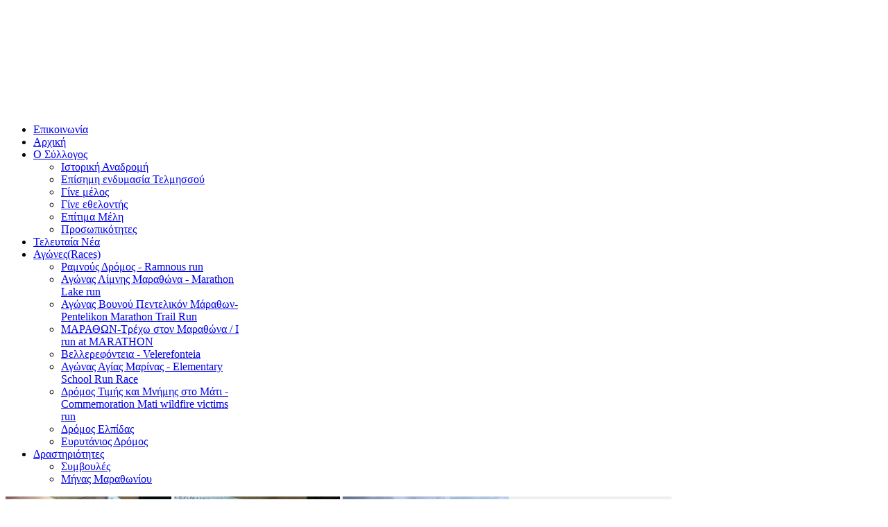

--- FILE ---
content_type: text/html; charset=utf-8
request_url: http://www.telmissos.gr/1286-telmissos-simmetoxi-ston-21o-agwna-dromou-argolikou-kolpou-2023
body_size: 17060
content:
<!DOCTYPE html>
<!-- jsn_force_free 1.0.1 -->
<html lang="en-gb" dir="ltr">
<head>
	  <base href="http://www.telmissos.gr/1286-telmissos-simmetoxi-ston-21o-agwna-dromou-argolikou-kolpou-2023" />
  <meta http-equiv="content-type" content="text/html; charset=utf-8" />
  <meta name="author" content="petaroudis" />
  <meta name="generator" content="Joomla! - Open Source Content Management" />
  <title>Ο Τελμησσός για ακόμη μια χρονιά θα πραγματοποιήσει μονοήμερη εκδρομή και ομαδική συμμετοχή στο Ναύπλιο, για να συμμετάσχει στον 21ο Αγώνα Δρόμου Αργολικού Κόλπου</title>
  <link href="/templates/jsn_force_free/favicon.ico" rel="shortcut icon" type="image/vnd.microsoft.icon" />
  <link href="http://www.telmissos.gr/component/search/?Itemid=101&amp;catid=2&amp;id=1286&amp;format=opensearch" rel="search" title="Search Telmissos" type="application/opensearchdescription+xml" />
  <link rel="stylesheet" href="/media/system/css/modal.css" type="text/css" />
  <link rel="stylesheet" href="/components/com_imageshow/assets/css/style.css" type="text/css" />
  <link rel="stylesheet" href="/media/jui/css/bootstrap.min.css" type="text/css" />
  <link rel="stylesheet" href="/media/jui/css/bootstrap-responsive.min.css" type="text/css" />
  <link rel="stylesheet" href="/media/jui/css/bootstrap-extended.css" type="text/css" />
  <link rel="stylesheet" href="/plugins/system/jsntplframework/assets/3rd-party/bootstrap/css/bootstrap-frontend.min.css" type="text/css" />
  <link rel="stylesheet" href="/templates/system/css/system.css" type="text/css" />
  <link rel="stylesheet" href="/templates/system/css/general.css" type="text/css" />
  <link rel="stylesheet" href="/templates/jsn_force_free/css/template.css" type="text/css" />
  <link rel="stylesheet" href="/templates/jsn_force_free/css/colors/green.css" type="text/css" />
  <link rel="stylesheet" href="/templates/jsn_force_free/css/styles/business.css" type="text/css" />
  <link rel="stylesheet" href="/media/com_acymailing/css/module_default.css?v=1438798186" type="text/css" />
  <link rel="stylesheet" href="/plugins/content/sigplus/css/sigplus.min.css" type="text/css" />
  <link rel="stylesheet" href="/plugins/content/sigplus/engines/boxplus/popup/css/boxplus.min.css" type="text/css" />
  <link rel="stylesheet" href="/plugins/content/sigplus/engines/boxplus/popup/css/boxplus.lightsquare.css" type="text/css" title="boxplus-lightsquare" />
  <link rel="stylesheet" href="/plugins/content/sigplus/engines/boxplus/slider/css/boxplus.paging.min.css" type="text/css" />
  <link rel="stylesheet" href="/plugins/content/sigplus/engines/boxplus/slider/css/boxplus.slider.min.css" type="text/css" />
  <link rel="stylesheet" href="/plugins/jsnimageshow/themeclassic/assets/css/style.css" type="text/css" />
  <link rel="stylesheet" href="/plugins/jsnimageshow/themeclassic/assets/js/galleria/themes/classic/galleria.classic.css" type="text/css" />
  <style type="text/css">
.fullwidth {
	width: 100% !important;
}


	#jsn-pos-topbar,
	#jsn-topheader-inner,
	#jsn-header-inner,
	#jsn-promo-inner,
	#jsn-pos-content-top,
	#jsn-pos-content-top-below,
	#jsn-content,
	#jsn-content-bottom-inner,
	#jsn-usermodules3-inner,
	#jsn-content-bottom-mid-inner,
	#jsn-content-bottom-below-inner,
	#jsn-footer-inner,
	#jsn-menu.jsn-menu-sticky,
	.demo-homepage-slider .galleria-info-text {
		width: 960px;
		min-width: 960px;
	}
		div.jsn-modulecontainer ul.menu-mainmenu ul {
			width: 260px;
		}
		div.jsn-modulecontainer ul.menu-mainmenu ul ul {
		
				margin-left: 260px;
			
		}
		div.jsn-modulecontainer ul.menu-mainmenu li.jsn-submenu-flipback ul ul {
		
				right: 260px;
			
		}
		#jsn-pos-toolbar div.jsn-modulecontainer ul.menu-mainmenu ul ul {
		
				margin-right: 260px;
				margin-left : auto
		}
	#jsn-themeclassic-jsgallery-IkOM0{
	    			width: 100%;
	    			background-color: #efefef;
	    			display:inline-table;
				}
#jsn-themeclassic-jsgallery-IkOM0 .galleria-container {
	    			margin: 0 auto;
	    			padding: 0;
	    			background: #595959;
	    			border: 1px solid #cccccc;
					-webkit-border-radius: 0px;
					-moz-border-radius: 0px;
					border-radius: 0px;
					height: 320px;
				}
#jsn-themeclassic-jsgallery-IkOM0 .galleria-container .galleria-stage{
	    			position: absolute;
				    top:5%;
				    bottom: 5%;
				    left: 5%;
				    right: 5%;
				    overflow:hidden;
				}
#jsn-themeclassic-jsgallery-IkOM0 .galleria-container .galleria-image-nav{
				    position: absolute;
				    top: 50%;
				    margin-top: -62px;
				    width: 100%;
				    height: 62px;
				    left: 0;
				}
#jsn-themeclassic-jsgallery-IkOM0 .galleria-thumbnails .galleria-image {
						border: 2px solid rgba(255, 255, 255, 0.3);
					}
#jsn-themeclassic-jsgallery-IkOM0 .galleria-thumbnails .galleria-image:hover {
	    			border: 2px solid #ff6200;
	    			filter: alpha(opacity=100);
					-moz-opacity: 1;
					-khtml-opacity: 1;
					opacity: 1;
				}
#jsn-themeclassic-jsgallery-IkOM0 .galleria-thumbnails .active {
	    			border: 2px solid #ff6200;
	    			filter: alpha(opacity=100);
					-moz-opacity: 1;
					-khtml-opacity: 1;
					opacity: 1;
				}
#jsn-themeclassic-jsgallery-IkOM0 .galleria-thumbnails  {
					height: 54px;
				}
#jsn-themeclassic-jsgallery-IkOM0 .galleria-thumbnails-container{
	    			background-color: #000000;
	    			left: 0;
				    right: 0;
				    width: 100%;
				}
#jsn-themeclassic-jsgallery-IkOM0 .galleria-thumbnails-list {
    				margin-top: 5px;
    				margin-left: 10px;
    				margin-bottom: 5px;
				}
#jsn-themeclassic-jsgallery-IkOM0 .galleria-carousel .galleria-thumbnails-list {
   	 				margin-left: 30px;
   					margin-right: 30px;
				}
#jsn-themeclassic-jsgallery-IkOM0 .galleria-thumbnails .galleria-image {
    				width: 60px;
    				height: 50px;
				}
#jsn-themeclassic-jsgallery-IkOM0 .galleria-thumbnails-container {
					height: 65px;
					bottom: 0;
				}
#jsn-themeclassic-jsgallery-IkOM0 .galleria-info {
					color: #FFFFFF;
				    display: none;
				    position: absolute;
				    text-align: left;
				    top: 0;
				    width: 100%;
				    z-index: 4;
				    left:0;
				}
#jsn-themeclassic-jsgallery-IkOM0 .galleria-info .galleria-info-text {
				    background: none repeat scroll 0 0 rgba(0, 0, 0, 0.7);
				    padding: 12px;
				    height: auto;
				}
#jsn-themeclassic-jsgallery-IkOM0 .galleria-info .galleria-info-text .galleria-info-title{
					font-family: Verdana;
font-size: 12px;
font-weight: bold;
text-align: left;
color: #E9E9E9;
				}
#jsn-themeclassic-jsgallery-IkOM0 .galleria-info .galleria-info-text .galleria-info-description{
					font-family: Arial;
font-size: 11px;
font-weight: normal;
text-align: left;
color: #AFAFAF;
				}
#jsn-themeclassic-jsgallery-IkOM0 .galleria-info .galleria-info-text .galleria-info-image-link{
					font-family: Verdana;
font-size: 11px;
font-weight: bold;
text-align: right;
color: #E06614;
				}
#jsn-themeclassic-jsgallery-IkOM0 .galleria-thumbnails-container .galleria-thumb-nav-right{
					  background-position: -578px 15px;
					  height: 65px;
				}
#jsn-themeclassic-jsgallery-IkOM0 .galleria-thumbnails-container .galleria-thumb-nav-left{
					  background-position: -495px 15px;
					  height: 65px;
				}
#jsn-themeclassic-jsgallery-IkOM0 .galleria-thumbnails-container .galleria-thumb-nav-left:hover{
					   background-color: rgba(255, 255, 255, 0.3);
				}
#jsn-themeclassic-jsgallery-IkOM0 .galleria-thumbnails-container .galleria-thumb-nav-right:hover{
					   background-color: rgba(255, 255, 255, 0.3);
				}

  </style>
  <script src="/media/system/js/mootools-core.js" type="text/javascript"></script>
  <script src="/media/system/js/core.js" type="text/javascript"></script>
  <script src="/media/system/js/mootools-more.js" type="text/javascript"></script>
  <script src="/media/system/js/modal.js" type="text/javascript"></script>
  <script src="/media/jui/js/jquery.min.js" type="text/javascript"></script>
  <script src="/media/jui/js/jquery-noconflict.js" type="text/javascript"></script>
  <script src="/media/jui/js/jquery-migrate.min.js" type="text/javascript"></script>
  <script src="/media/jui/js/bootstrap.min.js" type="text/javascript"></script>
  <script src="/media/system/js/caption.js" type="text/javascript"></script>
  <script src="/plugins/system/jsntplframework/assets/joomlashine/js/noconflict.js" type="text/javascript"></script>
  <script src="/plugins/system/jsntplframework/assets/joomlashine/js/utils.js" type="text/javascript"></script>
  <script src="/templates/jsn_force_free/js/jsn_template.js" type="text/javascript"></script>
  <script src="/templates/jsn_force_free/js/custom.js" type="text/javascript"></script>
  <script src="/media/com_acymailing/js/acymailing_module.js?v=494" type="text/javascript"></script>
  <script src="/plugins/content/sigplus/engines/boxplus/popup/js/boxplus.min.js" type="text/javascript"></script>
  <script src="/plugins/content/sigplus/engines/boxplus/lang/boxplus.lang.min.js" type="text/javascript"></script>
  <script src="/plugins/content/sigplus/engines/boxplus/slider/js/boxplus.slider.min.js" type="text/javascript"></script>
  <script src="/components/com_imageshow/assets/js/jquery.min.js" type="text/javascript"></script>
  <script src="/plugins/jsnimageshow/themeclassic/assets/js/jsn_is_conflict.js" type="text/javascript"></script>
  <script src="/plugins/jsnimageshow/themeclassic/assets/js/galleria/galleria-1.2.8.js" type="text/javascript"></script>
  <script src="/plugins/jsnimageshow/themeclassic/assets/js/galleria/themes/classic/galleria.classic.js" type="text/javascript"></script>
  <script type="text/javascript">

		jQuery(function($) {
			SqueezeBox.initialize({});
			SqueezeBox.assign($('a.modal').get(), {
				parse: 'rel'
			});
		});
		function jModalClose() {
			SqueezeBox.close();
		}(function($){
				$('.dropdown-toggle').dropdown();
				})(jQuery);jQuery(window).on('load',  function() {
				new JCaption('img.caption');
			});
				JSNTemplate.initTemplate({
					templatePrefix			: "jsn_force_free_",
					templatePath			: "/templates/jsn_force_free",
					enableRTL				: 0,
					enableGotopLink			: 1,
					enableMobile			: 0,
					enableMobileMenuSticky	: 1,
					enableDesktopMenuSticky	: 0,
					responsiveLayout		: []
				});
			
					window.addEvent("domready", JSNUtils.setDesktopOnMobile);
					var acymailing = Array();
				acymailing['NAMECAPTION'] = 'Name';
				acymailing['NAME_MISSING'] = 'Please enter your name';
				acymailing['EMAILCAPTION'] = 'E-mail';
				acymailing['VALID_EMAIL'] = 'Please enter a valid e-mail address';
				acymailing['ACCEPT_TERMS'] = 'Please check the Terms and Conditions';
				acymailing['CAPTCHA_MISSING'] = 'Please enter the security code displayed in the image';
				acymailing['NO_LIST_SELECTED'] = 'Please select the lists you want to subscribe to';
		if (typeof(__jQuery__) == "undefined") { var __jQuery__ = jQuery; }__jQuery__(document).ready(function() {
__jQuery__("#sigplus_5e29c852c750b048fdddd85a65e3e931").boxplusGallery(__jQuery__.extend({}, { rtl:false, theme: "lightsquare", title: function (anchor) { var t = __jQuery__("#" + __jQuery__("img", anchor).attr("id") + "_caption"); return t.size() ? t.html() : __jQuery__("img", anchor).attr("alt"); }, description: function (anchor) { var s = __jQuery__("#" + __jQuery__("img", anchor).attr("id") + "_summary"); return s.size() ? s.html() : anchor.attr("title"); }, slideshow: 0, download: function (anchor) { var d = __jQuery__("#" + __jQuery__("img", anchor).attr("id") + "_metadata a[rel=download]"); return d.size() ? d.attr("href") : ""; }, metadata: function (anchor) { var m = __jQuery__("#" + __jQuery__("img", anchor).attr("id") + "_iptc"); return m.size() ? m : ""; }  })); __jQuery__.boxplusLanguage("en", "GB");
__jQuery__("#sigplus_5e29c852c750b048fdddd85a65e3e931 ul:first").boxplusSlider(__jQuery__.extend({}, { rtl:false, rowCount:5, columnCount:4, orientation:"vertical", navigation:"bottom", showButtons:false, showLinks:false, showPageCounter:false, showOverlayButtons:true, duration:800, delay:0 })); __jQuery__.boxplusLanguage("en", "GB");
});

  </script>
  <meta http-equiv="Content-Style-Type" content="text/css" />
  <!--[if lt IE 8]><link rel="stylesheet" href="/plugins/content/sigplus/css/sigplus.ie7.css" type="text/css" /><![endif]-->
  <!--[if lt IE 9]><link rel="stylesheet" href="/plugins/content/sigplus/css/sigplus.ie8.css" type="text/css" /><![endif]-->
  <!--[if lt IE 9]><link rel="stylesheet" href="/plugins/content/sigplus/engines/boxplus/popup/css/boxplus.ie8.css" type="text/css" /><![endif]-->
  <!--[if lt IE 8]><link rel="stylesheet" href="/plugins/content/sigplus/engines/boxplus/popup/css/boxplus.ie7.css" type="text/css" /><![endif]-->
  <!--[if lt IE 9]><link rel="stylesheet" href="/plugins/content/sigplus/engines/boxplus/popup/css/boxplus.lightsquare.ie8.css" type="text/css" title="boxplus-lightsquare" /><![endif]-->

<script>
  (function(i,s,o,g,r,a,m){i['GoogleAnalyticsObject']=r;i[r]=i[r]||function(){
  (i[r].q=i[r].q||[]).push(arguments)},i[r].l=1*new Date();a=s.createElement(o),
  m=s.getElementsByTagName(o)[0];a.async=1;a.src=g;m.parentNode.insertBefore(a,m)
  })(window,document,'script','//www.google-analytics.com/analytics.js','ga');

  ga('create', 'UA-38874982-1', 'auto');
  ga('send', 'pageview');

</script>
</head>
<body id="jsn-master" class="jsn-textstyle-business jsn-color-green jsn-direction-ltr jsn-desktop jsn-joomla-30  jsn-com-content jsn-view-article jsn-itemid-101 jsn-homepage">
		<div id="jsn-page">
			<div id="jsn-header">
			<div id="jsn-header-inner" class="clearafter">
				<div id="jsn-menu">
				<div id="jsn-logo" class="pull-left">
				<a href="/index.php" title=""><img src="/images/logo15.png" alt="" id="jsn-logo-desktop" /></a>				</div>
												<div id="jsn-pos-mainmenu"  class="pull-left">
						<div class="_menu jsn-modulecontainer"><div class="jsn-modulecontainer_inner"><div class="jsn-modulecontent">
<ul class="menu-mainmenu menu-iconmenu">
<li  class="first"><a  href="/epikoinwnia" >
	<span>
		Επικοινωνία	</span>
</a></li><li  class="current active"><a class="current" href="/" >
	<span>
		Αρχική	</span>
</a></li><li  class="parent"><a  href="/sullogos" >
	<span>
		Ο Σύλλογος	</span>
</a><ul><li  class="first"><a  href="/sullogos/istoriki-anadromi" >
	<span>
		Ιστορική Αναδρομή	</span>
</a></li><li ><a  href="/sullogos/episimi-endymasia" >
	<span>
		Επίσημη ενδυμασία Τελμησσού	</span>
</a></li><li ><a  href="/sullogos/gine-melos" >
	<span>
		Γίνε μέλος	</span>
</a></li><li ><a  href="/sullogos/gine-ethelontis" >
	<span>
		Γίνε εθελοντής	</span>
</a></li><li ><a  href="/sullogos/epitima-meli" >
	<span>
		Επίτιμα Μέλη	</span>
</a></li><li  class="last"><a  href="/sullogos/prosopikotites" >
	<span>
		Προσωπικότητες	</span>
</a></li></ul></li><li ><a  href="/last-news" >
	<span>
		Τελευταία Νέα	</span>
</a></li><li  class="parent"><a  href="/agwnes" >
	<span>
		Αγώνες(Races)	</span>
</a><ul><li  class="first"><a  href="/agwnes/ramnous" >
	<span>
		Ραμνούς Δρόμος - Ramnous run	</span>
</a></li><li >	<a  href="http://telmissos.gr/index.php/diadromi-limni" >
		<span>
		Αγώνας Λίμνης Μαραθώνα - Marathon Lake run		</span>
	</a>
	</li><li >	<a  href="http://telmissos.gr/index.php/diadromi-pentelikon" >
		<span>
		Αγώνας Βουνού Πεντελικόν Μάραθων-Pentelikon Marathon Trail Run		</span>
	</a>
	</li><li ><a  href="/agwnes/run-marathon" >
	<span>
		ΜΑΡΑΘΩΝ-Τρέχω στον Μαραθώνα / I run at MARATHON	</span>
</a></li><li ><a  href="/agwnes/velerefonteia" >
	<span>
		Βελλερεφόντεια - Velerefonteia	</span>
</a></li><li >	<a  href="http://telmissos.gr/genikes-plirofories-agiamarina" >
		<span>
		Αγώνας Αγίας Μαρίνας - Elementary School Run Race		</span>
	</a>
	</li><li ><a  href="/agwnes/agwnas-dromou-kai-timis-mati" >
	<span>
		Δρόμος Τιμής και Μνήμης στο Μάτι - Commemoration Mati wildfire victims run	</span>
</a></li><li ><a  href="/agwnes/dromos-elpidas" >
	<span>
		Δρόμος Ελπίδας	</span>
</a></li><li  class="last"><a  href="/agwnes/evritanios-dromos" >
	<span>
		Ευρυτάνιος Δρόμος	</span>
</a></li></ul></li><li  class="parent">	<a  href="#" >
		<span>
		Δραστηριότητες		</span>
	</a>
	<ul><li  class="first"><a  href="/drastiriotites/sumboules" >
	<span>
		Συμβουλές	</span>
</a></li><li  class="last"><a  href="/drastiriotites/minas-marathoniou" >
	<span>
		Μήνας Μαραθωνίου	</span>
</a></li></ul></li></ul><div class="clearbreak"></div></div></div></div>
					</div>

					            <div class="clearbreak"></div>
				</div>
						</div>
		</div>

		<div id="jsn-body">
						<div id="jsn-promo" class="">
				<div id="jsn-promo-inner" class="row-fluid">
										<div id="jsn-pos-promo" class="span12 order1 ">
							<div class=" jsn-modulecontainer"><div class="jsn-modulecontainer_inner"><div class="jsn-modulecontent"><!-- JSN IMAGESHOW FREE 4.8.5 - Theme Classic 1.3.3 --><div class="jsn-container"><div class="jsn-gallery"><div style="max-width:100%; margin: 0 auto;"><div id="jsn-themeclassic-jsgallery-IkOM0"><div id="jsn-themeclassic-galleria-IkOM0">
<a href="http://www.telmissos.gr/images/slide2025/ath2025_2-.jpg"><img title="ath2025_2-.jpg" alt="ath2025_2-.jpg" shortdesc="" src="http://www.telmissos.gr/images/jsn_is_thumbs/images/slide2025/ath2025_2-.jpg" longdesc="https://telmissos.gr/images/slide2025/ath2025_2-.jpg" /></a>
<a href="http://www.telmissos.gr/images/slide2025/ath2025_1.jpg"><img title="ath2025_1.jpg" alt="ath2025_1.jpg" shortdesc="" src="http://www.telmissos.gr/images/jsn_is_thumbs/images/slide2025/ath2025_1.jpg" longdesc="https://telmissos.gr/images/slide2025/ath2025_1.jpg" /></a>
<a href="http://www.telmissos.gr/images/slide2025/ath2025_7.jpg"><img title="ath2025_7.jpg" alt="ath2025_7.jpg" shortdesc="" src="http://www.telmissos.gr/images/jsn_is_thumbs/images/slide2025/ath2025_7.jpg" longdesc="https://telmissos.gr/images/slide2025/ath2025_7.jpg" /></a>
<a href="http://www.telmissos.gr/images/slide2025/ath2025_9.jpg"><img title="ath2025_9.jpg" alt="ath2025_9.jpg" shortdesc="" src="http://www.telmissos.gr/images/jsn_is_thumbs/images/slide2025/ath2025_9.jpg" longdesc="https://telmissos.gr/images/slide2025/ath2025_9.jpg" /></a>
<a href="http://www.telmissos.gr/images/slide2025/ath2025_6.jpg"><img title="ath2025_6.jpg" alt="ath2025_6.jpg" shortdesc="" src="http://www.telmissos.gr/images/jsn_is_thumbs/images/slide2025/ath2025_6.jpg" longdesc="https://telmissos.gr/images/slide2025/ath2025_6.jpg" /></a>
<a href="http://www.telmissos.gr/images/slide2025/ath2025_5.jpg"><img title="ath2025_5.jpg" alt="ath2025_5.jpg" shortdesc="" src="http://www.telmissos.gr/images/jsn_is_thumbs/images/slide2025/ath2025_5.jpg" longdesc="https://telmissos.gr/images/slide2025/ath2025_5.jpg" /></a>
<a href="http://www.telmissos.gr/images/slide2025/ath2025_4-.jpg"><img title="ath2025_4-.jpg" alt="ath2025_4-.jpg" shortdesc="" src="http://www.telmissos.gr/images/jsn_is_thumbs/images/slide2025/ath2025_4-.jpg" longdesc="https://telmissos.gr/images/slide2025/ath2025_4-.jpg" /></a>
<a href="http://www.telmissos.gr/images/slide2025/ath2025_3.jpg"><img title="ath2025_3.jpg" alt="ath2025_3.jpg" shortdesc="" src="http://www.telmissos.gr/images/jsn_is_thumbs/images/slide2025/ath2025_3.jpg" longdesc="https://telmissos.gr/images/slide2025/ath2025_3.jpg" /></a>
<a href="http://www.telmissos.gr/images/slide2025/ath2025_8.jpg"><img title="ath2025_8.jpg" alt="ath2025_8.jpg" shortdesc="" src="http://www.telmissos.gr/images/jsn_is_thumbs/images/slide2025/ath2025_8.jpg" longdesc="https://telmissos.gr/images/slide2025/ath2025_8.jpg" /></a>
</div></div></div>
<script type="text/javascript">jsnThemeClassicjQuery(function() {jsnThemeClassicjQuery("#jsn-themeclassic-galleria-IkOM0").galleria({autoplay:5000,thumbnails: false,showImagenav: true,pauseOnInteraction: false,showInfo: false,infoPanelShowTitle: false,infoPanelShowDescription: false,imageClickAction:false,showImageLink:false,loop:true,thumbHeight:50,thumbPosition:"bottom",imageCrop: false,informationPanelClickAction:false,height:320, initialTransition: "fade", transition: "slide", thumbCrop: false, thumbFit: false, thumbQuality: false, showCounter: false, imageTimeout: 300000});});</script><div class="jsn-themeclassic-seocontent">
<div><p>slideshow</p><p></p><ul><li><p>ath2025_2-.jpg</p><p><a href="https://telmissos.gr/images/slide2025/ath2025_2-.jpg">https://telmissos.gr/images/slide2025/ath2025_2-.jpg</a></p></li><li><p>ath2025_1.jpg</p><p><a href="https://telmissos.gr/images/slide2025/ath2025_1.jpg">https://telmissos.gr/images/slide2025/ath2025_1.jpg</a></p></li><li><p>ath2025_7.jpg</p><p><a href="https://telmissos.gr/images/slide2025/ath2025_7.jpg">https://telmissos.gr/images/slide2025/ath2025_7.jpg</a></p></li><li><p>ath2025_9.jpg</p><p><a href="https://telmissos.gr/images/slide2025/ath2025_9.jpg">https://telmissos.gr/images/slide2025/ath2025_9.jpg</a></p></li><li><p>ath2025_6.jpg</p><p><a href="https://telmissos.gr/images/slide2025/ath2025_6.jpg">https://telmissos.gr/images/slide2025/ath2025_6.jpg</a></p></li><li><p>ath2025_5.jpg</p><p><a href="https://telmissos.gr/images/slide2025/ath2025_5.jpg">https://telmissos.gr/images/slide2025/ath2025_5.jpg</a></p></li><li><p>ath2025_4-.jpg</p><p><a href="https://telmissos.gr/images/slide2025/ath2025_4-.jpg">https://telmissos.gr/images/slide2025/ath2025_4-.jpg</a></p></li><li><p>ath2025_3.jpg</p><p><a href="https://telmissos.gr/images/slide2025/ath2025_3.jpg">https://telmissos.gr/images/slide2025/ath2025_3.jpg</a></p></li><li><p>ath2025_8.jpg</p><p><a href="https://telmissos.gr/images/slide2025/ath2025_8.jpg">https://telmissos.gr/images/slide2025/ath2025_8.jpg</a></p></li></ul></div></div>
</div></div><div class="clearbreak"></div></div></div></div>
						</div>
								</div>
			</div>
						<div id="jsn-content-top">
				<div id="jsn-pos-content-top" class="jsn-modulescontainer jsn-horizontallayout jsn-modulescontainer1 row-fluid">
					<div class=" jsn-modulecontainer span12"><div class="jsn-modulecontainer_inner"><div class="jsn-modulecontent">
<div  >
	<h2>Ο αυθεντικός σύλλογος Μαραθωνοδρόμων Μαραθώνος - The original club Marathon Runners of Marathon.</h2></div><div class="clearbreak"></div></div></div></div>
				</div>
			</div>
						<div id="jsn-content-top-below">
				<div id="jsn-pos-content-top-below">
					<div class=" jsn-modulecontainer"><div class="jsn-modulecontainer_inner"><div class="jsn-modulecontent">
<div  >
	<p><img src="/images/slide/Logo_Telmissos.jpg" alt="" width="226" height="153" />        <a href="/index.php/21-teleti-afis-2014" rel="alternate"><img src="/images/FLOGA.jpg" alt="" width="191" height="115" /></a>          <a href="http://marathonrunmuseum.com/index.php/el/" rel="alternate"><img src="/images/logomoui.png" alt="" width="208" height="72" /></a>         <img src="/images/slide/Logo_Telmissos.jpg" alt="" width="227" height="154" /></p></div><div class="clearbreak"></div></div></div></div>
				</div>
			</div>
						<div id="jsn-content" class="jsn-hasleft jsn-hasright ">
				<div id="jsn-content_inner" class="row-fluid">
						<div id="jsn-maincontent" class="span6 order2 offset3">
					<div id="jsn-maincontent_inner" class="row-fluid">
								<div id="jsn-centercol" class="span12 order1 "><div id="jsn-centercol_inner">
									<div id="jsn-mainbody-content" class=" jsn-hasmainbody">
											<div id="jsn-mainbody">
										<div id="system-message-container">
	</div>

										<div class="item-page" itemscope itemtype="http://schema.org/Article">
	<meta itemprop="inLanguage" content="en-GB" />
		<div class="page-header">
		<h1> Μαραθωνοδρόμοι Μαραθώνος - Τελμησσός </h1>
	</div>
	
		<div class="page-header">
		<h2 itemprop="name">
												<a href="/2-uncategorised/1286-telmissos-simmetoxi-ston-21o-agwna-dromou-argolikou-kolpou-2023" itemprop="url"> Ο Τελμησσός για ακόμη μια χρονιά θα πραγματοποιήσει μονοήμερη εκδρομή και ομαδική συμμετοχή στο Ναύπλιο, για να συμμετάσχει στον 21ο Αγώνα Δρόμου Αργολικού Κόλπου</a>
									</h2>
							</div>
		
	
		
								<div itemprop="articleBody">
		<p> <img src="/images/nafplio2023.jpg" alt="" width="580" height="580" /></p>
<p>Ο Τελμησσός για ακόμη μια χρονιά θα πραγματοποιήσει μονοήμερη εκδρομή <br /> και ομαδική συμμετοχή στο πανέμορφο Ναύπλιο, για να συμμετάσχει στον 21ο <br /> Αγώνα Δρόμου Αργολικού Κόλπου απόστασης 15,3 χλμ. Την Κυριακή 12 <br /> Φεβρουαρίου θα αναχωρήσει πούλμαν αυθημερόν από το Δημαρχείο Νέας Μάκρης <br /> και ώρα 06:00, ενώ θα πραγματοποιηθεί ενδιάμεση στάση στις 07:00 στην <br /> πλατεία Δαβάκη στο Αιγάλεω (για να παραλάβουμε τους φίλους μας από την <br /> Αθήνα). Το κόστος για το πούλμαν καθώς και για την εγγραφή στον αγώνα  <br /> ανέρχεται κατά άτομο στα 20€. Η επιστροφή μας από το Ναύπλιο θα <br /> πραγματοποιηθεί στις 16:30. Η εκδρομή θα πραγματοποιηθεί εφόσον δηλώσουν <br /> συμμετοχή τουλάχιστον 35 άτομα.</p>
 
<p><br /> <br /> Για περισσότερες πληροφορίες και συμμετοχές παρακαλούμε να επικοινωνείτε <br /> ηλεκτρονικά: <span id="cloak9592">This email address is being protected from spambots. You need JavaScript enabled to view it.</span><script type='text/javascript'>
 //<!--
 document.getElementById('cloak9592').innerHTML = '';
 var prefix = '&#109;a' + 'i&#108;' + '&#116;o';
 var path = 'hr' + 'ef' + '=';
 var addy9592 = 's&#97;rr&#105;st&#101;lm&#105;ss&#111;s' + '&#64;';
 addy9592 = addy9592 + 'gm&#97;&#105;l' + '&#46;' + 'c&#111;m';
 var addy_text9592 = 's&#97;rr&#105;st&#101;lm&#105;ss&#111;s' + '&#64;' + 'gm&#97;&#105;l' + '&#46;' + 'c&#111;m';
 document.getElementById('cloak9592').innerHTML += '<a ' + path + '\'' + prefix + ':' + addy9592 + '\' target="_blank">'+addy_text9592+'<\/a>';
 //-->
 </script> ή τηλεφωνικά Σαρρής Αθανάσιος <br /> 6983764918 Θα δεχτούμε συμμετοχές μέχρι το Σάββατο 5 Φεβρουαρίου 2023 <br /> δηλώνοντας τα παρακάτω στοιχεία:<br /> <br /> ΕΠΩΝΥΜΟ<br /> ΟΝΟΜΑ<br /> ΣΥΛΛΟΓΟΣ<br /> ΗΜΕΡΟΜΗΝΙΑ ΓΕΝΝΗΣΗΣ<br /> ΔΙΕΥΘΥΝΣΗ ΠΟΛΗ ΚΑΙ Τ.Κ.<br /> ΤΗΛΕΦΩΝΟ<br /> EMAIL<br /> <br />   Ακολουθεί η προκήρυξη του αγώνα :<br /> Ο Σύλλογος «ΜΑΡΑΘΩΝΟΔΡΟΜΟΙ ΔΡΟΜΕΙΣ ΑΡΓΟΛΙΔΑΣ» (μέλος Ε.Ο.Σ.Λ.Μ.Α –Υ) σε <br /> συνεργασία με την Περιφερειακή Ενότητα Αργολίδας, τον Σύλλογο Δρομέων <br /> Υγείας Αργολίδας και την ΕΑΣ ΣΕΓΑΣ Περιφέρειας Πελοποννήσου,<br /> Προκηρύσσουν: τον 21ο Δρόμο Αργολικού Κόλπου<br /> ο αγώνας είναι αφιερωμένος στον εμπνευστή, δημιουργό και πρωτεργάτη του <br /> αγώνα επί σειρά 20 ετών, Παναγιώτη Παπαβασιλείου.<br /> <br /> ΠΛΗΡΟΦΟΡΙΕΣ ΑΓΩΝΑ 15,3 χλμ.<br /> • ΗΜΕΡΟΜΗΝΙΑ ΔΙΕΞΑΓΩΓΗΣ: ΚΥΡΙΑΚΗ 12-02-2023<br /> <br /> • ΤΟΠΟΣ ΕΚΚΙΝΗΣΗΣ: ΛΕΡΝΑ (πρώην ΕΣΤΙΑΤΟΡΙΟ ΑΡΔΑΜΗ -Παλαιά Εθνική Οδός <br /> Άργους-Τριπόλεως)<br /> <br /> • ΩΡΑ ΕΚΚΙΝΗΣΗΣ: 10:00 π.μ.<br /> <br /> • ΑΠΟΣΤΑΣΗ ΔΙΑΔΡΟΜΗΣ: 15,3 χλμ. (ΕΣΤΙΑΤΟΡΙΟ ΑΡΔΑΜΗ – ΠΑΡΑΛΙΑΚΗ ΟΔΟΣ ΝΕΑΣ <br /> ΚΙΟΥ – ΝΑΥΠΛΙΟΥ – ΚΟΛΥΜΒΗΤΗΡΙΟ ΝΑΥΠΛΙΟΥ)<br /> <br /> • ΣΗΜΕΙΟ ΤΕΡΜΑΤΙΣΜΟΥ: ΝΑΥΠΛΙΟ (ΚΟΛΥΜΒΗΤΗΡΙΟ)<br /> <br /> • ΧΡΟΝΙΚΟ ΟΡΙΟ: Ο αγώνας έχει χρονικό όριο τερματισμού τις 3 ώρες (μέχρι <br /> τις 13:00).<br /> <br /> ΠΡΟΓΡΑΜΜΑ ΔΙΟΡΓΑΝΩΣΗΣ<br /> Σάββατο 11-02-2023<br /> <br /> Γραμματεία Αγώνα (Π.Ε. ΑΡΓΟΛΙΔΑΣ*) : 16:00 – 20:00<br /> <br /> *αίθουσα πολλαπλών χρήσεων της Π.Ε Αργολίδας<br /> <br /> Κυριακή 12-02-2023<br /> <br /> Γραμματεία Αγώνα (ΑΡΔΑΜΗΣ) : 08:00 – 09:30<br /> <br /> Εκκίνηση Αγώνα (ΑΡΔΑΜΗΣ) : 10:00<br /> <br /> Απονομές (ΝΑΥΠΛΙΟ – ΚΟΛΥΜΒΗΤΗΡΙΟ) : 12:30<br /> <br /> ΗΛΕΚΤΡΟΝΙΚΗ ΧΡΟΝΟΜΕΤΡΗΣΗ<br /> Η ηλεκτρονική χρονομέτρηση (Chip timing) και η έκδοση των αποτελεσμάτων <br /> πραγματοποιείται από επίσημη εταιρεία χρονομέτρησης.<br /> <br /> Τάπητες ηλεκτρονικού ελέγχου και χρονομέτρησης θα υπάρχουν στην εκκίνηση <br /> και στον τερματισμό καθώς και ενδιάμεση ηλεκτρονική χρονομέτρηση στο 10ο <br /> χλμ.<br /> <br /> ΑΠΟΤΕΛΕΣΜΑΤΑ<br /> Μετά την ολοκλήρωση του αγώνα αναρτώνται τα αποτελέσματα των <br /> συμμετεχόντων στην ιστοσελίδα της Διοργάνωσης καθώς και σε δρομικές <br /> ιστοσελίδες.<br /> <br /> ΕΠΑΘΛΑ<br /> Έπαθλα θα δοθούν στους 6 πρώτους ΑΝΔΡΕΣ και στις 6 πρώτες ΓΥΝΑΙΚΕΣ της <br /> ΓΕΝΙΚΗΣ ΚΑΤΗΓΟΡΙΑΣ.<br /> <br /> Σε όλους όσους τερματίσουν θα δοθεί αναμνηστικό μετάλλιο ενώ το <br /> ηλεκτρονικό Δίπλωμα συμμετοχής θα μπορούν τις επόμενες ημέρες να το <br /> κατεβάσουν από την ιστοσελίδα του αγώνα:<br /> <a href="https://sites.google.com/view/agonasargolikoukolpou/" target="_blank" rel="noreferrer" data-saferedirecturl="https://www.google.com/url?q=https://sites.google.com/view/agonasargolikoukolpou/&amp;source=gmail&amp;ust=1674022933554000&amp;usg=AOvVaw0XUnFQYIAp_2LvG8MKozZg">https://sites.google.com/view/<wbr />agonasargolikoukolpou/</a><br /> <br /> ΔΗΛΩΣΕΙΣ ΣΥΜΜΕΤΟΧΗΣ<br /> Για δηλώσεις συμμετοχής πατήστε εδώ: <br /> <a href="https://event.athletopia.com/dromosargolikoukolpou?step=1" target="_blank" rel="noreferrer" data-saferedirecturl="https://www.google.com/url?q=https://event.athletopia.com/dromosargolikoukolpou?step%3D1&amp;source=gmail&amp;ust=1674022933554000&amp;usg=AOvVaw1m9wvdzr2zDQVOBKhSI6Ri">https://event.athletopia.com/<wbr />dromosargolikoukolpou?step=1</a><br /> <br /> Κόστος συμμετοχής: 5 €.<br /> <br /> Οι δηλώσεις συμμετοχής θα γίνουν δεκτές μέχρι και την Δευτέρα 06/02/2023 <br /> και ώρα 23:59, εκτός και αν έχει συμπληρωθεί νωρίτερα το ανώτατο όριο <br /> των 750 συμμετοχών. Την ημέρα του αγώνα δεν θα γίνονται δεκτές νέες <br /> εγγραφές.<br /> <br /> ΟΡΟΙ ΣΥΜΜΕΤΟΧΗΣ<br /> Δικαίωμα συμμετοχής έχουν αθλητές και αθλήτριες από 15 ετών και άνω και <br /> θα τρέξουν αποκλειστικά με δική τους ευθύνη για κάθε τυχόν τραυματισμό <br /> που ενδεχομένως θα συμβεί. (θα ζητηθεί συγκατάθεση από κηδεμόνα για τους <br /> ανήλικους δρομείς). Οι αθλητές προτείνεται να έχουν εξεταστεί και να <br /> έχουν πρόσφατη βεβαίωση εξειδικευμένου ιατρού, που να βεβαιώνει ότι <br /> είναι ικανοί να συμμετέχουν σε προσπάθεια τέτοιας διάρκειας και έντασης.<br /> <br /> ΥΓΕΙΟΝΟΜΙΚΗ ΚΑΛΥΨΗ<br /> Κατά τη διάρκεια του αγώνα προσωπικό Ιατρικών Υπηρεσιών, Διασωστικών <br /> Ομάδων και Πρώτων Βοηθειών θα βρίσκεται στην περιοχή εκκίνησης – <br /> τερματισμού αλλά και σε επιλεγμένα σημεία της διαδρομής για την <br /> αντιμετώπιση οποιουδήποτε επείγοντος ιατρικού περιστατικού με την παροχή <br /> πρώτων βοηθειών.<br /> <br /> Ευθύνη Συμμετεχόντων<br /> Σε κάθε περίπτωση όλοι οι αγωνιζόμενοι συμμετέχουν με αποκλειστικά δική <br /> τους ευθύνη τηρώντας τα υγειονομικά πρωτόκολλα.<br /> <br /> Οι διοργανωτές δεν φέρουν καμία ευθύνη για οτιδήποτε συμβεί στους <br /> συμμετέχοντες της Διοργάνωσης σχετικά με θέματα ΥΓΕΙΑΣ κατά τη διάρκεια <br /> του αγώνα τα οποία οφείλονται σε έλλειψη προληπτικού ιατρικού ελέγχου.<br /> <br /> Συστήνεται σε όλους τους συμμετέχοντες να έχουν υποβληθεί πρόσφατα σε <br /> ιατρική εξέταση και ειδικότερα σε όσους είναι άνω των 35 ετών, σε <br /> καρδιολογικό έλεγχο.<br /> <br /> H αίτηση συμμετοχής – δήλωση του συμμετέχοντα, σημαίνει τη γνώση του <br /> όσον αφορά στις ειδικές απαιτήσεις του αγώνα, την καλή του υγεία και <br /> φυσική κατάσταση και την απόλυτη ευθύνη του για τη συμμετοχή του στον <br /> συγκεκριμένο αγώνα δρόμου.<br /> <br /> Από τους διοργανωτές δεν θα ζητηθούν ιατρικές βεβαιώσεις διότι όλοι οι <br /> συμμετέχοντες αγωνίζονται αποκλειστικά με δική τους ευθύνη και οι <br /> ανήλικοι με ευθύνη των κηδεμόνων τους υπογράφοντας τη σχετική Υπεύθυνη <br /> Δήλωση η οποία συμπεριλαμβάνεται στη Δήλωση Εγγραφής.<br /> <br /> Στην Υγειονομική Κάλυψη του αγώνα συμβάλλουν:<br /> Το Γενικό Νοσοκομείο Αργολίδας<br /> Το ΕΚΑΒ<br /> Ο Ιατρικός Σύλλογος Αργολίδας<br /> Ο Ερυθρός Σταυρός Άργους<br /> Η Ελληνική Ομάδα Διάσωσης Αργολίδας<br /> Οι Σαμαρείτες &amp; Νοσηλευτές του ΕΕΣ<br /> ΥΠΟΣΤΗΡΙΞΗ – ΠΑΡΟΧΕΣ<br /> Για την ασφάλεια της διαδρομής θα φροντίσει το Τμήμα Τροχαίας Άργους, το <br /> Τμήμα Τροχαίας Ναυπλίου.<br /> <br /> Σημαντική Υποστήριξη στον Αγώνα θα παρέχουν οι Φίλοι Μοτοσικλέτας <br /> Αργολίδας (ΦΙΛΜΑ), το1ο Σύστημα Προσκόπων Άργους καθώς και εθελοντικές <br /> ομάδες.<br /> <br /> Εμφιαλωμένο νερό θα διατίθεται στους συμμετέχοντες στο σημείο Εκκίνησης <br /> και στο σημείο Τερματισμού καθώς και στους ενδιάμεσους σταθμούς <br /> υποστήριξης στο 5ο και στο 10ο χιλιόμετρο.<br /> <br /> Στον τερματισμό θα διατίθενται χυμοί, φρούτα και άλλα εδέσματα από <br /> τοπικούς φορείς και από το τμήμα Αρτοποιίας – Ζαχαροπλαστικής του ΕΠΑ.Σ <br /> Δ.ΥΠ.Α. Αργολίδας.<br /> <br /> ΦΥΛΑΞΗ ΙΜΑΤΙΣΜΟΥ<br /> Για τους συμμετέχοντες θα υπάρχει υπηρεσία φύλαξης των στεγνών τους <br /> ρούχων απέναντι από κολυμβητήριο, πλησίον του χώρου τερματισμού.<br /> <br /> Όλοι οι δρομείς παρακαλούνται θερμά να μην τοποθετούν στις τσάντες προς <br /> φύλαξη, αντικείμενα αξίας, προσωπικά έγγραφα, κινητό τηλέφωνο ή φάρμακα.</p>	</div>

						 </div>
	

									</div>
									</div>
		        				</div></div> <!-- end centercol -->
        				</div></div> <!-- end jsn-maincontent -->
							<div id="jsn-leftsidecontent" class="span3 order1 offset-9">
						<div id="jsn-leftsidecontent_inner">
							<div id="jsn-pos-left">
								<div class="richbox-2 jsn-modulecontainer"><div class="jsn-modulecontainer_inner"><h3 class="jsn-moduletitle"><span class="jsn-moduleicon">Εκδρομές συλλόγου - Πληροφορίες - Εγγραφές Αγώνων</span></h3><div class="jsn-modulecontent">
<div  >
	<p> </p>
<h2><a href="https://www.telmissos.gr/1441-programma-agwnwn-telmissou-gia-to-2026">Πρόγραμμα αγώνων Τελμησσού για το 2026</a></h2>
<p><img src="/images/Logo_NEW_Telmissos.jpg" alt="" width="258" height="365" /></p>
<h4><a href="/1453-42os-marathonios-dromos-2025">42ος ΑΥΘΕΝΤΙΚΟΣ ΜΑΡΑΘΩΝΙΟΣ ΔΡΟΜΟΣ 2025 &amp; ΠΑΡΑΛΛΗΛΟΙ ΑΓΩΝΕΣ 5 ΚΑΙ 10ΧΛΜ</a></h4>
<p><img src="/images/42os_AMA/IMG_6925-.jpg" alt="" width="235" height="176" /></p>
<p> </p>
<h4><a href="/1454-minas-marathoniou-dromou-2025-deltio-tipoy">ΜΗΝΑΣ ΜΑΡΑΘΩΝΙΟΥ ΔΡΟΜΟΥ 2025 - ΔΕΛΤΙΟ ΤΥΠΟΥ</a></h4>
<p><img src="/images/minas_marathoniou_2025.jpg" alt="" width="210" height="308" /></p>
<p> </p>
<h4><a href="https://www.telmissos.gr/1449-prokirixi-15os-agwnas-dromou-kapodistrias">ΠΡΟΚΗΡΥΞΗ 15ου ΑΓΩΝΑ ΔΡΟΜΟΥ «ΙΩΑΝΝΗΣ ΚΑΠΟΔΙΣΤΡΙΑΣ»</a></h4>
<p><img src="/images/aigina_kapodistrias.jpg" alt="" width="221" height="227" /></p>
<h4>  </h4>
<h4><a href="https://www.telmissos.gr/1459-ekdromi-telmissou-ston-24o-dromo-argolikou">ΜΟΝΟΗΜΕΡΗ ΕΚΔΡΟΜΗ ΤΕΛΜΗΣΣΟΥ στον 24ο Δρόμο Αργολικού Κόλπου ''Παναγιώτης Παπαβασιλείου''</a></h4>
<p><img src="/images/24os_dromos_argolikou.jpg" alt="" width="249" height="99" /></p>
<h4><a href="/1458-imimarathonios-athinas-2026-omadikes-eggrafes-telmissou">ΗΜΙΜΑΡΑΘΩΝΙΟΣ ΑΘΗΝΑΣ 2026- ΟΜΑΔΙΚΕΣ ΕΓΓΡΑΦΕΣ ΤΕΛΜΗΣΣΟΥ ΜΑΡΑΘΩΝΟΣ</a></h4>
<p><img src="/images/HMIathinas.jpg" alt="" width="258" height="194" /></p>
<h4><a href="https://www.telmissos.gr/1433-omadiki-symmetoxi-ekdromi-telmissou-ston-marathonio-tis-rodou-2026">Ομαδική συμμετοχή-εκδρομή Τελμησσού στο Μαραθώνιο της Ρόδου 2026</a></h4>
<p><img src="/images/logo_rodosmarathon2026.jpg" alt="" width="265" height="265" /></p>
<p> </p>
<h2><a href="http://www.telmissos.gr/1197-simfwnia-filias">ΣΥΜΦΩΝΙΑ ΦΙΛΙΑΣ</a></h2>
<p><img src="/images/simfwnia_filias.jpg" alt="" width="255" height="143" /></p>
<p> </p></div><div class="clearbreak"></div></div></div></div><div class="richbox-2 jsn-modulecontainer"><div class="jsn-modulecontainer_inner"><h3 class="jsn-moduletitle"><span class="jsn-moduleicon">Αυθεντικός Μαραθώνιος Δρόμος</span></h3><div class="jsn-modulecontent">
<div  >
	<h4><a href="http://www.telmissos.gr/1119-authentikos-marathonios-dromos-2019">Αυθεντικός Μαραθώνιος Δρόμος-Ο Μαραθώνιος της Ψυχής μας!</a></h4>
<p><img src="/images/Panathenaic_stadium.jpg" alt="" width="287" height="79" /></p>
<p> </p>
<h4><a href="http://www.telmissos.gr/1342-authentikos-marathonios-2023">Ο Τελμησσος Μαραθώνος στον Αυθεντικό Κλασικό Μαραθώνιο Δρόμο 2023</a></h4>
<p><img src="/images/40os_AMA/image00005-.jpeg" alt="" width="261" height="196" /></p>
<p> </p>
<h4><a href="http://www.telmissos.gr/1222-o-telmissos-sti-marathon-expo-2021">Ο Σύλλογος Μαραθωνοδρόμων Μαραθώνος ΤΕΛΜΗΣΣΟΣ στην MARATHON EXPO</a></h4>
<p><img src="/images/ekthesi_marathoniou_telmissos_2023.jpg" alt="" width="255" height="191" /></p>
<p> </p>
<h4><a href="http://www.telmissos.gr/1224-telmissos-oikodespotis-stin-teleti-afis-marathonias-flogas">Ο ΤΕΛΜΗΣΣΟΣ ως οικοδεσπότης στην Τελετή Αφής της Μαραθώνιας Φλόγας</a></h4>
<p><img src="/images/teleti-afis-flogas-2023/3-.jpg" alt="" width="266" height="266" /></p></div><div class="clearbreak"></div></div></div></div><div class="richbox-2 jsn-modulecontainer"><div class="jsn-modulecontainer_inner"><h3 class="jsn-moduletitle"><span class="jsn-moduleicon">Ο Τελμησσός Τιμά και Βραβεύει </span></h3><div class="jsn-modulecontent">
<div  >
	<h4><a href="/977-vraveuseis-telmissou-2019" target="_blank" rel="alternate"><img src="/images/49d777cdd477e76dea7b279017b034de_M.jpg" alt="" width="250" /></a></h4>
<h4><a href="/1465-ekdilosi-vraveusewn-gia-to-2025">ΕΚΔΗΛΩΣΗ ΒΡΑΒΕΥΣΕΩΝ ΓΙΑ ΤΟ 2025</a></h4>
<p><img src="/images/vraveuseis-2025/IMG_8484-.jpg" alt="" width="256" height="192" /></p>
<p> </p>
<p> </p></div><div class="clearbreak"></div></div></div></div><div class="richbox-2 jsn-modulecontainer"><div class="jsn-modulecontainer_inner"><h3 class="jsn-moduletitle"><span class="jsn-moduleicon">Τράπεζα Αίματος</span></h3><div class="jsn-modulecontent">
<div  >
	<p><a href="/index.php/187-trapeza-aimatos" rel="alternate"><img src="/images/aimatos.jpg" alt="" width="250" /></a></p></div><div class="clearbreak"></div></div></div></div><div class="richbox-2 jsn-modulecontainer"><div class="jsn-modulecontainer_inner"><h3 class="jsn-moduletitle"><span class="jsn-moduleicon">TV-VIDEO-ΦΩΤΟΓΡΑΦΙΕΣ</span></h3><div class="jsn-modulecontent">
<div  >
	<p>Δείτε <a href="https://www.youtube.com/watch?v=g-_VYovrxoQ" target="_blank" rel="alternate">εδώ</a> το video από τον αγώνα Λίμνης Μαραθώνα 2023</p>
<p><img src="/images/video_limni_2023.jpg" alt="" width="316" height="178" /></p>
<p> </p>
<p>Δείτε <a href="https://youtu.be/VkDcZ73qh-4" target="_blank" rel="alternate">εδώ</a> το video από τον αγώνα Πεντελικό Μάραθων 2022</p>
<p><img src="/images/penteliko_marathon_2022.JPG" alt="" width="298" height="150" /></p>
<p>Δείτε <a href="https://www.youtube.com/watch?v=EHSmWJfNrzI" target="_blank" rel="alternate">εδώ</a> το video από τον αγώνα Λίμνης Μαραθώνα 2022</p>
<p><img src="/images/LIMNI2022.jpg" alt="" width="292" height="164" /></p>
<p>Δείτε <a href="https://youtu.be/fwy0ZltTmMo" target="_blank" rel="alternate">εδώ</a> το video από τον αγώνα Ραμνούς 2022</p>
<p><img src="/images/ramnous2022.JPG" alt="" width="287" height="259" /></p>
<p>Δείτε <a href="https://www.youtube.com/watch?v=UfAyC4vl_2Y&amp;feature=youtu.be" target="_blank" rel="alternate">εδώ</a> το video από τον αγώνα Βελερεφοντεια 2022</p>
<p><img src="/images/velerefonteia_yt.JPG" alt="" width="291" height="224" /></p>
<p>Δείτε <a href="https://www.youtube.com/watch?v=IfmEDcAhemA" target="_blank" rel="alternate">εδώ</a> το video από τον 5ο αγώνα Λίμνης Μαραθώνα</p>
<p><img src="/images/5os_limni_drone.JPG" alt="" width="291" height="170" /></p>
<p>Δείτε <a href="https://www.youtube.com/watch?v=hNR0rlNv8xc&amp;feature=youtu.be" target="_blank" rel="alternate">εδώ</a> το video από τον 1o Ημιμαραθώνιο Άνδρου</p>
<p><img src="/images/1_ANDROSHALF.JPG" alt="" width="289" height="134" /></p>
<p><a href="https://www.youtube.com/watch?v=vZP49t7hDi0" target="_blank" rel="alternate">Τρέχοντας στα δικά μας βουνά και μονοπάτια_1</a></p>
<p><img src="/images/trexontas_sta_dika_mas_vouna_kai_monopatia1.JPG" alt="" width="293" height="190" /></p>
<p><a href="https://www.youtube.com/watch?v=MRhwsEeyF1c" target="_blank" rel="alternate">Τρέχοντας στα δικά μας βουνά και μονοπάτια_2</a></p>
<p><img src="/images/trexontas_sta_dika_mas_vouna_kai_monopatia2.JPG" alt="" width="291" height="184" /></p>
<p><a href="https://youtu.be/k8t63KLFtK8" target="_blank" rel="alternate">Τρέχοντας στα δικά μας βουνά και μονοπάτια_3</a></p>
<p><img src="/images/treximo_xionia_2021.JPG" alt="" width="288" height="163" /></p>
<p> </p>
<p><a class="hasTooltip" title="" href="/administrator/index.php?option=com_content&amp;task=article.edit&amp;id=372" data-original-title="Edit">Βράβευση Στέλιου Πρασσά και Ηρακλή Βασιλειάδη,στο gala της ΑΙMS</a></p>
<p><img src="/images/aims.jpg" alt="" width="216" height="114" /></p></div><div class="clearbreak"></div></div></div></div><div class="richbox-2 jsn-modulecontainer"><div class="jsn-modulecontainer_inner"><h3 class="jsn-moduletitle"><span class="jsn-moduleicon">Oμαδικές Προπονήσεις</span></h3><div class="jsn-modulecontent">
<div  >
	<p><a href="/index.php/146-omadikes-proponiseis" rel="alternate"><img src="/images/032456_shutterstock_109262426.jpg_340x200_c_.jpg" alt="" width="250" /></a></p></div><div class="clearbreak"></div></div></div></div><div class="richbox-2 jsn-modulecontainer"><div class="jsn-modulecontainer_inner"><h3 class="jsn-moduletitle"><span class="jsn-moduleicon">Προπονητικά βοηθήματα </span></h3><div class="jsn-modulecontent">
<div  >
	<p><a href="/index.php/drastiriotites/sumboules" rel="alternate"><img src="/images/athlete-0.jpg" alt="" width="250" /></a></p></div><div class="clearbreak"></div></div></div></div><div class="lightbox-2 jsn-modulecontainer"><div class="jsn-modulecontainer_inner"><h3 class="jsn-moduletitle"><span class="jsn-moduleicon">Επίτιμα Μέλη</span></h3><div class="jsn-modulecontent">
<div  >
	<p><a href="/index.php/sullogos/epitima-meli" rel="alternate"><img src="/images/huge.7.39056.JPG" alt="" width="250" /></a></p></div><div class="clearbreak"></div></div></div></div>
							</div>
						</div>
					</div>
							<div id="jsn-rightsidecontent" class="span3 order3 ">
						<div id="jsn-rightsidecontent_inner">
							<div id="jsn-pos-right">
								<div class=" jsn-modulecontainer"><div class="jsn-modulecontainer_inner"><div class="jsn-modulecontent">
<div  >
	<h4><strong>Βρείτε μας στο facebook</strong></h4>
<p><a title="facebook team" href="https://www.facebook.com/telmissosmarathon?fref=ts" target="_blank" rel="alternate"><img src="/images/findus-facebook.jpg" alt="" width="273" height="71" /></a></p>
<p> </p>
<h4><strong>Βρείτε μας στο instagram</strong></h4>
<p><strong><a href="https://www.instagram.com/telmissos_/?hl=el" rel="alternate">(https://www.instagram.com/telmissos_/?hl=el)</a><br /></strong></p>
<p><img src="/images/Instagram.jpg" alt="" width="213" height="205" /></p>
<p> </p></div><div class="clearbreak"></div></div></div></div><div class=" jsn-modulecontainer"><div class="jsn-modulecontainer_inner"><div class="jsn-modulecontent">
<div  >
	<h2><a href="https://www.telmissos.gr/1305-efivos-ethelontes-telmissou-marathonos" target="_blank" rel="alternate">Γίνε εθελοντής</a></h2>
<p> <img src="/images/logo/efivos3.jpg" alt="" width="247" height="306" /></p>
<p> </p>
<p> </p>
<p><a href="https://www.telmissos.gr/sullogos/gine-melos" rel="alternate"><img src="/images/GINE_MELOS.jpg" alt="" width="200" height="150" /></a></p></div><div class="clearbreak"></div></div></div></div><div class="richbox-2 jsn-modulecontainer"><div class="jsn-modulecontainer_inner"><h3 class="jsn-moduletitle"><span class="jsn-moduleicon">Ενδυμασία Τελμησσού</span></h3><div class="jsn-modulecontent">
<div  >
	<h4><a href="http://www.telmissos.gr/1007-endimasia-telmissou">Όλες οι φωτογραφίες της ενδυμασίας</a></h4>
<p><img src="/images/Endimasia_Telmissou/DSC_3628-.JPG" alt="" /></p>
<p> </p></div><div class="clearbreak"></div></div></div></div><div class=" jsn-modulecontainer"><div class="jsn-modulecontainer_inner"><h3 class="jsn-moduletitle"><span class="jsn-moduleicon">Αναζήτηση</span></h3><div class="jsn-modulecontent">	<div class="search ">
		<form action="/" method="post" class="form-inline">
			<label for="mod-search-searchword" class="element-invisible">Search ...</label> <input name="searchword" id="mod-search-searchword" maxlength="200"  class="inputbox search-query" type="text" size="20" value="Search ..."  onblur="if (this.value=='') this.value='Search ...';" onfocus="if (this.value=='Search ...') this.value='';" />			<input type="hidden" name="task" value="search" />
			<input type="hidden" name="option" value="com_search" />
			<input type="hidden" name="Itemid" value="101" />
		</form>
	</div>

<div class="clearbreak"></div></div></div></div><div class=" jsn-modulecontainer"><div class="jsn-modulecontainer_inner"><div class="jsn-modulecontent">
<div  >
	<h4><a href="https://www.telmissos.gr/1446-run-explore-marathonas-2026" target="_blank" rel="alternate">Τρέξε και ανακάλυψε το Δήμο Μαραθώνα</a></h4>
<p><img src="/images/afisa_agwnwn_2026.jpeg" alt="" width="254" height="598" /></p>
<p><strong>Ο Τελμησσός είναι μέλος της Ομοσπονδίας ΕΟΣΛΜΑ-Υ</strong></p>
<p><a href="http://www.eoslmay.org" target="_blank" rel="alternate"><img src="/images/eoslmay.jpg" alt="" width="237" height="237" /></a></p>
<p> </p>
<h1>ΧΟΡΗΓΟΙ</h1>
<p><a href="https://www.sauconygreece.gr/" target="_blank" rel="alternate"><img src="/images/saucony-logo1.jpg" alt="" width="230" height="70" /></a></p>
<p><a href="http://runningnews.gr/index.php" target="_blank" rel="alternate"><img src="/images/RunningNews_logo-new.jpg" alt="" width="222" height="148" /></a></p>
<p><img src="/images/logo/iRun.jpg" alt="" width="225" height="116" /></p>
<p><img src="/images/logo/runntrail.jpg" alt="" width="261" height="104" /></p>
<p><img src="/images/logo/fototrexoume_logo.jpg" alt="" width="235" height="123" /></p>
<p><img src="/images/logo/wlm-new-logo.jpg" alt="" width="245" height="118" /></p>
<p><img src="/images/logo/vikos_new.jpg" alt="" width="256" height="125" /></p>
<p> </p>
<p><img src="/images/press.JPG" alt="" width="258" height="54" /></p>
<p> </p>
<h1>ΥΠΟΣΤΗΡΙΚΤΕΣ</h1>
<h3><strong> </strong><strong><img src="/images/logo/LivelyEvents.jpg" alt="" width="224" height="224" /></strong></h3>
<p><strong><a href="https://www.lively-events.com" target="_blank" rel="noreferrer" data-saferedirecturl="https://www.google.com/url?hl=el&amp;q=https://www.lively-events.com&amp;source=gmail&amp;ust=1526622216986000&amp;usg=AFQjCNHRyUuhIeuB8lXCJxsbAGrWudcfag">https://www.lively-events.com</a></strong></p>
<p> </p>
<p> </p>
<p>Ο Τελμησσός συνεργάζεται με τα Θρησκευτικά Μονοπάτια και Πολιτιστικές Περιηγήσεις <br /><a href="https://www.facebook.com/religiouspaths/" target="_blank" rel="alternate">https://www.facebook.com/religiouspaths/</a></p>
<p> </p>
<p><img src="/images/logo/LOGO_epilekti_omada.jpg" alt="" width="197" height="198" /></p>
<p> </p>
<p><img src="/images/swmateio_ethelontwn_dasopurosvestwn_marathona.png" alt="" width="201" height="198" /></p>
<p> </p>
<p><img src="/images/logo/POEM-Logo_FINAL.jpg" alt="" width="205" height="202" /></p>
<p> </p>
<p>Μηνιαίο e-Περιοδικό "Ο Αθλοσώστης"</p>
<p><img src="/images/e-mag_Sportlifesaver.jpg" alt="" width="205" height="290" /><br /> Περιέχει όλα τα νέα του χώρου (άθλημα, εθελοντισμός, επάγγελμα).<br /> Στείλτε email στο <a href="mailto:elagreece@gmail.com">elagreece@gmail.com</a> για να το λαμβάνετε δωρεάν.<br /> Στέλνετε τα νέα σας για να τα δημοσιεύσουμε.<br /> <a href="http://sportlifesaving.blogspot.gr/p/blog-page_26.html" target="_blank" rel="noreferrer" data-saferedirecturl="https://www.google.com/url?hl=el&amp;q=http://sportlifesaving.blogspot.gr/p/blog-page_26.html&amp;source=gmail&amp;ust=1504936172462000&amp;usg=AFQjCNGm7DEUgnv99RjanZ0N6Wqk2O7GNg">http://sportlifesaving.<wbr />blogspot.gr/p/blog-page_26.<wbr />html<br /></a></p>
<h4><a href="https://www.telmissos.gr/1447-otan-i-mousiki-sunanta-to-paidiko-vivlio">Όταν η Μουσική Συναντά το Παιδικό Βιβλίο – Η νέα δημιουργία του Γιώργου Λαπαδάκη</a></h4>
<p><img src="/images/lapasakis/Lapadakis.jpg" alt="" width="205" height="215" /></p>
<h4><a href="http://www.telmissos.gr/1165-marathonios-marathonas">«Μαραθώνιος &amp; Μαραθώνας»: η επάνοδος! </a></h4>
<p><strong>ΙΣΤΟΡΙΚΗ ΑΝΑΔΡΟΜΗ</strong></p>
<p><a href="/index.php/sullogos/istoriki-anadromi" rel="alternate"><img src="/images/FEIDIPIDHS-LOGO.jpg" alt="" width="208" height="102" /></a></p>
<p> </p>
<p><a href="http://www.hellenicfoundation.org/" target="_blank" rel="alternate"><img src="/images/HellenicFoundation_zpsa1fc23fc.jpg" alt="" width="190" height="245" /></a></p>
<p> </p>
<p><strong>ΤΡΟΠΑΙΟ ΜΑΡΑΘΩΝΑ</strong> </p>
<p><img src="/images/tropaio.jpg" alt="" width="190" height="341" /></p>
<p> </p></div><div class="clearbreak"></div></div></div></div>
							</div>
						</div>
					</div>
		            </div>
	</div> <!-- end of jsn-content -->
							<div id="jsn-content-bottom">
					<div id="jsn-content-bottom-inner">
						<div id="jsn-pos-content-bottom" class="jsn-modulescontainer jsn-horizontallayout jsn-modulescontainer1 row-fluid">
							<div class=" jsn-modulecontainer span12"><div class="jsn-modulecontainer_inner"><h3 class="jsn-moduletitle"><span class="jsn-moduleicon">Διοργανώσεις</span></h3><div class="jsn-modulecontent"><div id="sigplus_5e29c852c750b048fdddd85a65e3e931" class="sigplus-gallery sigplus-center"><ul style="visibility:hidden;"><li><a href="/images/afises/001.jpg" rel="boxplus-sigplus_5e29c852c750b048fdddd85a65e3e931"><img id="sigplus_5e29c852c750b048fdddd85a65e3e931_img0000" width="206" height="300" src="/cache/thumbs/1db2265b39d12f50cf4d00775e2ae2f8.jpg" longdesc="/cache/preview/d186aa2c5d8e9d412d7cb65d7369e7e5.jpg" alt=""/></a></li><li><a href="/images/afises/02.jpg" rel="boxplus-sigplus_5e29c852c750b048fdddd85a65e3e931"><img id="sigplus_5e29c852c750b048fdddd85a65e3e931_img0001" width="204" height="300" src="/cache/thumbs/80cb4ad55bfc4fad0e8871a2a2158ffe.jpg" longdesc="/cache/preview/21a92c81b4e50107fedd2df426c40008.jpg" alt=""/></a></li><li><a href="/images/afises/AFISA-PENTELIKON-2024.jpg" rel="boxplus-sigplus_5e29c852c750b048fdddd85a65e3e931"><img id="sigplus_5e29c852c750b048fdddd85a65e3e931_img0002" width="204" height="300" src="/cache/thumbs/cf15a6f246a365cdcac545cf8e46a521.jpg" longdesc="/cache/preview/893f17c0f60dc2e62e175ebe4d1bce5b.jpg" alt=""/></a></li><li><a href="/images/afises/AFISA-RAMNOYS-2015.jpg" rel="boxplus-sigplus_5e29c852c750b048fdddd85a65e3e931"><img id="sigplus_5e29c852c750b048fdddd85a65e3e931_img0003" width="204" height="300" src="/cache/thumbs/bc17e6966ceb26eb63df2337c9ef1816.jpg" longdesc="/cache/preview/aa4d4265b28a2712d1798f5b9097550d.jpg" alt=""/></a></li><li><a href="/images/afises/AFISA-SKYROS.jpg" rel="boxplus-sigplus_5e29c852c750b048fdddd85a65e3e931"><img id="sigplus_5e29c852c750b048fdddd85a65e3e931_img0004" width="212" height="300" src="/cache/thumbs/95afedaed6e42b90aa9bc7497445826a.jpg" longdesc="/cache/preview/df70eae54ddc90f94324836add37b8cf.jpg" alt=""/></a></li><li><a href="/images/afises/AFISA_1os_agwnas_elpidas.JPG" rel="boxplus-sigplus_5e29c852c750b048fdddd85a65e3e931"><img id="sigplus_5e29c852c750b048fdddd85a65e3e931_img0005" width="204" height="300" src="/cache/thumbs/22c425c56ce4d3711a5f7d2c3d61ffdb.JPG" longdesc="/cache/preview/c873635fd64ddc761b69bb49cfe9cca3.JPG" alt=""/></a></li><li><a href="/images/afises/ANDROS.jpg" rel="boxplus-sigplus_5e29c852c750b048fdddd85a65e3e931"><img id="sigplus_5e29c852c750b048fdddd85a65e3e931_img0006" width="204" height="300" src="/cache/thumbs/8670ce7ebe7c4517290f9c1fdd8e90a3.jpg" longdesc="/cache/preview/6d11089f255aeee64650e87714fcfc45.jpg" alt=""/></a></li><li><a href="/images/afises/agonas-agia-marina.jpg" rel="boxplus-sigplus_5e29c852c750b048fdddd85a65e3e931"><img id="sigplus_5e29c852c750b048fdddd85a65e3e931_img0007" width="204" height="300" src="/cache/thumbs/10157e958f3b564d448f1d17112cdca4.jpg" longdesc="/cache/preview/df8d454ad0134dbc45e73912c347fa6b.jpg" alt=""/></a></li><li><a href="/images/afises/agwnas_gravias.jpg" rel="boxplus-sigplus_5e29c852c750b048fdddd85a65e3e931"><img id="sigplus_5e29c852c750b048fdddd85a65e3e931_img0008" width="213" height="300" src="/cache/thumbs/8b1fc5f6db7aa24417c652b5afa39709.jpg" longdesc="/cache/preview/125fd0365f8e233cb2d8a119faf5c03f.jpg" alt=""/></a></li><li><a href="/images/afises/anaviwsi_dromou_nikis_2020.JPG" rel="boxplus-sigplus_5e29c852c750b048fdddd85a65e3e931"><img id="sigplus_5e29c852c750b048fdddd85a65e3e931_img0009" width="179" height="300" src="/cache/thumbs/b1ef9aae7dc319d6e2f794372299198e.JPG" longdesc="/cache/preview/ce0ea873a7e0b071fc8167e2ef0de40c.JPG" alt=""/></a></li><li><a href="/images/afises/dromos_maxis_marathona.jpg" rel="boxplus-sigplus_5e29c852c750b048fdddd85a65e3e931"><img id="sigplus_5e29c852c750b048fdddd85a65e3e931_img0010" width="212" height="300" src="/cache/thumbs/c0db871f2a18c8f67992d814ed762b91.jpg" longdesc="/cache/preview/c167ee90d4101bdebc27d606c29b2251.jpg" alt=""/></a></li><li><a href="/images/afises/epidaurios.jpg" rel="boxplus-sigplus_5e29c852c750b048fdddd85a65e3e931"><img id="sigplus_5e29c852c750b048fdddd85a65e3e931_img0011" width="250" height="86" src="/cache/thumbs/67ecf1ba48732f98a555876df6adc78d.jpg" longdesc="/cache/preview/5ca8712c31d08d92ddac239c4ab4d4bc.jpg" alt=""/></a></li><li><a href="/images/afises/evritanios.jpg" rel="boxplus-sigplus_5e29c852c750b048fdddd85a65e3e931"><img id="sigplus_5e29c852c750b048fdddd85a65e3e931_img0012" width="139" height="300" src="/cache/thumbs/c1eb7e1467b501ab48aac8edb39e6818.jpg" longdesc="/cache/preview/b1164b8d33dfe812f3de80a66ecbde9d.jpg" alt=""/></a></li><li><a href="/images/afises/logo_agwna_marathon.jpg" rel="boxplus-sigplus_5e29c852c750b048fdddd85a65e3e931"><img id="sigplus_5e29c852c750b048fdddd85a65e3e931_img0013" width="212" height="300" src="/cache/thumbs/da8a5805caf3ee6561cc731f0f7bc39a.jpg" longdesc="/cache/preview/ea346cae846387fa2f80a9d41ed6b767.jpg" alt=""/></a></li><li><a href="/images/afises/tetrapolis.jpg" rel="boxplus-sigplus_5e29c852c750b048fdddd85a65e3e931"><img id="sigplus_5e29c852c750b048fdddd85a65e3e931_img0014" width="203" height="300" src="/cache/thumbs/770ee589bf9917b7dcd28a98beefe2d2.jpg" longdesc="/cache/preview/6a06c03547c3a8b6df2167f061914cdd.jpg" alt=""/></a></li><li><a href="/images/afises/tymvia.jpg" rel="boxplus-sigplus_5e29c852c750b048fdddd85a65e3e931"><img id="sigplus_5e29c852c750b048fdddd85a65e3e931_img0015" width="213" height="300" src="/cache/thumbs/fd5f8a362e26f67adaa89f6143ac7b13.jpg" longdesc="/cache/preview/eff90467e3d151f25d2f85c1e058b483.jpg" alt=""/></a></li><li><a href="/images/afises/velerefonteia.jpg" rel="boxplus-sigplus_5e29c852c750b048fdddd85a65e3e931"><img id="sigplus_5e29c852c750b048fdddd85a65e3e931_img0016" width="250" height="170" src="/cache/thumbs/ca8e3e5aef7abee8ab4d3a13fc8efc58.jpg" longdesc="/cache/preview/b839ece3e53e10ba515ad5af7f79cd06.jpg" alt=""/></a></li></ul></div><div class="clearbreak"></div></div></div></div>
						</div>
					</div>
				</div>
							<div id="jsn-content-bottom-below">
					<div id="jsn-content-bottom-below-inner">
						<div id="jsn-pos-content-bottom-below" class="jsn-modulescontainer jsn-horizontallayout jsn-modulescontainer2 row-fluid">
							<div class=" jsn-modulecontainer span6"><div class="jsn-modulecontainer_inner"><h3 class="jsn-moduletitle"><span class="jsn-moduleicon">NewsLetter</span></h3><div class="jsn-modulecontent"><div class="acymailing_module" id="acymailing_module_formAcymailing37911">
	<div class="acymailing_fulldiv" id="acymailing_fulldiv_formAcymailing37911"  >
		<form id="formAcymailing37911" action="/" onsubmit="return submitacymailingform('optin','formAcymailing37911')" method="post" name="formAcymailing37911"  >
		<div class="acymailing_module_form" >
						<table class="acymailing_form">
				<tr>
												<td class="acyfield_name acy_requiredField">
								<input id="user_name_formAcymailing37911"  onfocus="if(this.value == 'Name') this.value = '';" onblur="if(this.value=='') this.value='Name';" class="inputbox" type="text" name="user[name]" style="width:80%" value="Name" title="Name"/>
							</td> </tr><tr>							<td class="acyfield_email acy_requiredField">
								<input id="user_email_formAcymailing37911"  onfocus="if(this.value == 'E-mail') this.value = '';" onblur="if(this.value=='') this.value='E-mail';" class="inputbox" type="text" name="user[email]" style="width:80%" value="E-mail" title="E-mail"/>
							</td> </tr><tr>
					
					<td  class="acysubbuttons">
												<input class="button subbutton btn btn-primary" type="submit" value="Subscribe" name="Submit" onclick="try{ return submitacymailingform('optin','formAcymailing37911'); }catch(err){alert('The form could not be submitted '+err);return false;}"/>
											</td>
				</tr>
			</table>
						<input type="hidden" name="ajax" value="0" />
			<input type="hidden" name="acy_source" value="module_109" />
			<input type="hidden" name="ctrl" value="sub"/>
			<input type="hidden" name="task" value="notask"/>
			<input type="hidden" name="redirect" value="http%3A%2F%2Fwww.telmissos.gr%2F1286-telmissos-simmetoxi-ston-21o-agwna-dromou-argolikou-kolpou-2023"/>
			<input type="hidden" name="redirectunsub" value="http%3A%2F%2Fwww.telmissos.gr%2F1286-telmissos-simmetoxi-ston-21o-agwna-dromou-argolikou-kolpou-2023"/>
			<input type="hidden" name="option" value="com_acymailing"/>
						<input type="hidden" name="hiddenlists" value="1"/>
			<input type="hidden" name="acyformname" value="formAcymailing37911" />
									</div>
		</form>
	</div>
	</div>
<div class="clearbreak"></div></div></div></div><div class=" jsn-modulecontainer span6"><div class="jsn-modulecontainer_inner"><h3 class="jsn-moduletitle"><span class="jsn-moduleicon">Επικοινωνία</span></h3><div class="jsn-modulecontent">
<div  >
	<p class="header"><strong>Γραφεία Συλλόγου</strong></p>
<p class="header">Λ.Μαραθώνος 95 Νέα Μάκρη Αττικης . Τ.Κ. 19005</p>
<p class="header"><br />Site: www.telmissos.gr<br />Email: <a href="mailto:info@telmissos.gr">info@telmissos.gr</a></p>
<div class="custom"> </div></div><div class="clearbreak"></div></div></div></div>
						</div>
					</div>
				</div>
					</div>
			<div id="jsn-footer">
			<div id="jsn-footer-inner">
				<div id="jsn-footermodules" class="jsn-modulescontainer jsn-modulescontainer1 row-fluid">
								<div id="jsn-pos-bottom" class="span12">
						<div class="_menu jsn-modulecontainer"><div class="jsn-modulecontainer_inner"><div class="jsn-modulecontent"><div class="clearbreak"></div></div></div></div>
					</div>
								<div class="clearbreak"></div>
				</div>
			</div>
		</div>
		</div>
	<div id="jsn-brand">
		JSN Force template designed by <a href="http://www.joomlashine.com" target="_blank" title="Free Hi-Quality Joomla Templates on JoomlaShine">JoomlaShine.com</a>
	</div>

</body>
</html>


--- FILE ---
content_type: text/plain
request_url: https://www.google-analytics.com/j/collect?v=1&_v=j102&a=972876749&t=pageview&_s=1&dl=http%3A%2F%2Fwww.telmissos.gr%2F1286-telmissos-simmetoxi-ston-21o-agwna-dromou-argolikou-kolpou-2023&ul=en-us%40posix&dt=%CE%9F%20%CE%A4%CE%B5%CE%BB%CE%BC%CE%B7%CF%83%CF%83%CF%8C%CF%82%20%CE%B3%CE%B9%CE%B1%20%CE%B1%CE%BA%CF%8C%CE%BC%CE%B7%20%CE%BC%CE%B9%CE%B1%20%CF%87%CF%81%CE%BF%CE%BD%CE%B9%CE%AC%20%CE%B8%CE%B1%20%CF%80%CF%81%CE%B1%CE%B3%CE%BC%CE%B1%CF%84%CE%BF%CF%80%CE%BF%CE%B9%CE%AE%CF%83%CE%B5%CE%B9%20%CE%BC%CE%BF%CE%BD%CE%BF%CE%AE%CE%BC%CE%B5%CF%81%CE%B7%20%CE%B5%CE%BA%CE%B4%CF%81%CE%BF%CE%BC%CE%AE%20%CE%BA%CE%B1%CE%B9%20%CE%BF%CE%BC%CE%B1%CE%B4%CE%B9%CE%BA%CE%AE%20%CF%83%CF%85%CE%BC%CE%BC%CE%B5%CF%84%CE%BF%CF%87%CE%AE%20%CF%83%CF%84%CE%BF%20%CE%9D%CE%B1%CF%8D%CF%80%CE%BB%CE%B9%CE%BF%2C%20%CE%B3%CE%B9%CE%B1%20%CE%BD%CE%B1%20%CF%83%CF%85%CE%BC%CE%BC%CE%B5%CF%84%CE%AC%CF%83%CF%87%CE%B5%CE%B9%20%CF%83%CF%84%CE%BF%CE%BD%2021%CE%BF%20%CE%91%CE%B3%CF%8E%CE%BD%CE%B1%20%CE%94%CF%81%CF%8C%CE%BC%CE%BF%CF%85%20%CE%91%CF%81%CE%B3%CE%BF%CE%BB%CE%B9%CE%BA%CE%BF%CF%8D%20%CE%9A%CF%8C%CE%BB%CF%80%CE%BF%CF%85&sr=1280x720&vp=1280x720&_u=IEBAAEABAAAAACAAI~&jid=187600665&gjid=610449197&cid=1762018609.1768973624&tid=UA-38874982-1&_gid=913791187.1768973624&_r=1&_slc=1&z=1712075719
body_size: -285
content:
2,cG-SLQPFNRW6S